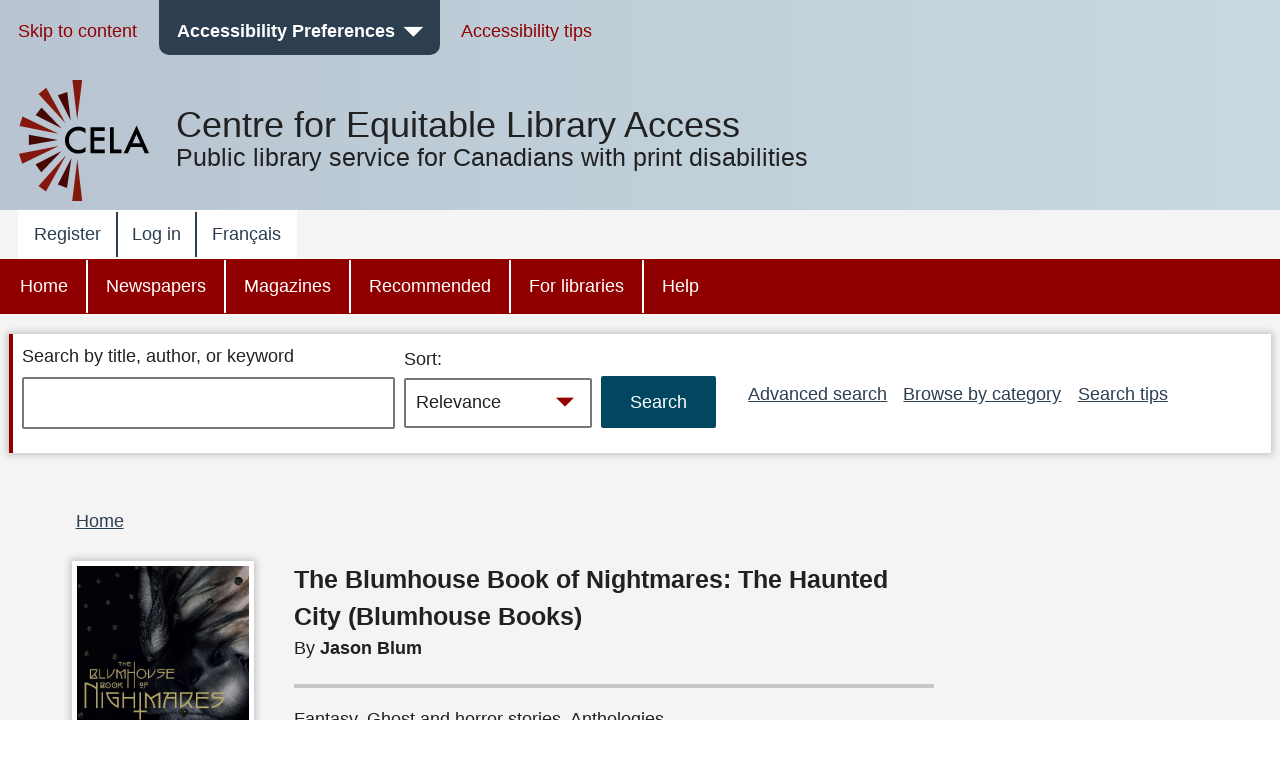

--- FILE ---
content_type: text/html; charset=UTF-8
request_url: https://celalibrary.ca/node/1523959
body_size: 13418
content:


<!DOCTYPE html>
<html lang="en" dir="ltr" prefix="content: http://purl.org/rss/1.0/modules/content/  dc: http://purl.org/dc/terms/  foaf: http://xmlns.com/foaf/0.1/  og: http://ogp.me/ns#  rdfs: http://www.w3.org/2000/01/rdf-schema#  schema: http://schema.org/  sioc: http://rdfs.org/sioc/ns#  sioct: http://rdfs.org/sioc/types#  skos: http://www.w3.org/2004/02/skos/core#  xsd: http://www.w3.org/2001/XMLSchema# " class="no-js">
  <head>
  <meta http-equiv="X-UA-Compatible" content="IE=Edge" />
    <script>
        </script>
    <script>
      (function(doc, classToAdd){
         doc.className = (doc.className).replace("no-js", classToAdd);
      })(document.documentElement, "js");
    </script>
    <meta charset="utf-8" />
<meta name="title" content="The Blumhouse Book of Nightmares: The Haunted City (Blumhouse Books) | CELA" />
<link rel="canonical" href="https://celalibrary.ca/node/1523959" />
<meta name="Generator" content="Drupal 8 (https://www.drupal.org)" />
<meta name="MobileOptimized" content="width" />
<meta name="HandheldFriendly" content="true" />
<meta name="viewport" content="width=device-width, initial-scale=1.0" />
<link rel="alternate" hreflang="en" href="https://celalibrary.ca/node/1523959" />
<link rel="revision" href="https://celalibrary.ca/node/1523959" />
<script>window.a2a_config=window.a2a_config||{};a2a_config.callbacks=[];a2a_config.overlays=[];a2a_config.templates={};</script>

    <!-- we don't want non-approved users seeing borrower profile page titles so we remove them for everyone -->
          <title>The Blumhouse Book of Nightmares: The Haunted City (Blumhouse Books) | CELA</title>
        <link rel="stylesheet" media="all" href="/core/assets/vendor/normalize-css/normalize.css?t8m25e" />
<link rel="stylesheet" media="all" href="/core/misc/normalize-fixes.css?t8m25e" />
<link rel="stylesheet" media="all" href="/core/themes/stable/css/system/components/ajax-progress.module.css?t8m25e" />
<link rel="stylesheet" media="all" href="/core/themes/stable/css/system/components/align.module.css?t8m25e" />
<link rel="stylesheet" media="all" href="/core/themes/stable/css/system/components/autocomplete-loading.module.css?t8m25e" />
<link rel="stylesheet" media="all" href="/core/themes/stable/css/system/components/fieldgroup.module.css?t8m25e" />
<link rel="stylesheet" media="all" href="/core/themes/stable/css/system/components/container-inline.module.css?t8m25e" />
<link rel="stylesheet" media="all" href="/core/themes/stable/css/system/components/clearfix.module.css?t8m25e" />
<link rel="stylesheet" media="all" href="/core/themes/stable/css/system/components/details.module.css?t8m25e" />
<link rel="stylesheet" media="all" href="/core/themes/stable/css/system/components/hidden.module.css?t8m25e" />
<link rel="stylesheet" media="all" href="/core/themes/stable/css/system/components/item-list.module.css?t8m25e" />
<link rel="stylesheet" media="all" href="/core/themes/stable/css/system/components/js.module.css?t8m25e" />
<link rel="stylesheet" media="all" href="/core/themes/stable/css/system/components/nowrap.module.css?t8m25e" />
<link rel="stylesheet" media="all" href="/core/themes/stable/css/system/components/position-container.module.css?t8m25e" />
<link rel="stylesheet" media="all" href="/core/themes/stable/css/system/components/progress.module.css?t8m25e" />
<link rel="stylesheet" media="all" href="/core/themes/stable/css/system/components/reset-appearance.module.css?t8m25e" />
<link rel="stylesheet" media="all" href="/core/themes/stable/css/system/components/resize.module.css?t8m25e" />
<link rel="stylesheet" media="all" href="/core/themes/stable/css/system/components/sticky-header.module.css?t8m25e" />
<link rel="stylesheet" media="all" href="/core/themes/stable/css/system/components/system-status-counter.css?t8m25e" />
<link rel="stylesheet" media="all" href="/core/themes/stable/css/system/components/system-status-report-counters.css?t8m25e" />
<link rel="stylesheet" media="all" href="/core/themes/stable/css/system/components/system-status-report-general-info.css?t8m25e" />
<link rel="stylesheet" media="all" href="/core/themes/stable/css/system/components/tabledrag.module.css?t8m25e" />
<link rel="stylesheet" media="all" href="/core/themes/stable/css/system/components/tablesort.module.css?t8m25e" />
<link rel="stylesheet" media="all" href="/core/themes/stable/css/system/components/tree-child.module.css?t8m25e" />
<link rel="stylesheet" media="all" href="/modules/contrib/addtoany/css/addtoany.css?t8m25e" />
<link rel="stylesheet" media="all" href="/modules/contrib/better_exposed_filters/css/better_exposed_filters.css?t8m25e" />
<link rel="stylesheet" media="all" href="/core/themes/bartik/css/layout.css?t8m25e" />
<link rel="stylesheet" media="all" href="/core/themes/bartik/css/classy/components/action-links.css?t8m25e" />
<link rel="stylesheet" media="all" href="/core/themes/bartik/css/classy/components/breadcrumb.css?t8m25e" />
<link rel="stylesheet" media="all" href="/core/themes/bartik/css/classy/components/button.css?t8m25e" />
<link rel="stylesheet" media="all" href="/core/themes/bartik/css/classy/components/collapse-processed.css?t8m25e" />
<link rel="stylesheet" media="all" href="/core/themes/bartik/css/classy/components/container-inline.css?t8m25e" />
<link rel="stylesheet" media="all" href="/core/themes/bartik/css/classy/components/details.css?t8m25e" />
<link rel="stylesheet" media="all" href="/core/themes/bartik/css/classy/components/exposed-filters.css?t8m25e" />
<link rel="stylesheet" media="all" href="/core/themes/bartik/css/classy/components/field.css?t8m25e" />
<link rel="stylesheet" media="all" href="/core/themes/bartik/css/classy/components/icons.css?t8m25e" />
<link rel="stylesheet" media="all" href="/core/themes/bartik/css/classy/components/inline-form.css?t8m25e" />
<link rel="stylesheet" media="all" href="/core/themes/bartik/css/classy/components/item-list.css?t8m25e" />
<link rel="stylesheet" media="all" href="/core/themes/bartik/css/classy/components/link.css?t8m25e" />
<link rel="stylesheet" media="all" href="/core/themes/bartik/css/classy/components/links.css?t8m25e" />
<link rel="stylesheet" media="all" href="/core/themes/bartik/css/classy/components/menu.css?t8m25e" />
<link rel="stylesheet" media="all" href="/core/themes/bartik/css/classy/components/more-link.css?t8m25e" />
<link rel="stylesheet" media="all" href="/core/themes/bartik/css/classy/components/pager.css?t8m25e" />
<link rel="stylesheet" media="all" href="/core/themes/bartik/css/classy/components/tabledrag.css?t8m25e" />
<link rel="stylesheet" media="all" href="/core/themes/bartik/css/classy/components/tableselect.css?t8m25e" />
<link rel="stylesheet" media="all" href="/core/themes/bartik/css/classy/components/tablesort.css?t8m25e" />
<link rel="stylesheet" media="all" href="/core/themes/bartik/css/classy/components/tabs.css?t8m25e" />
<link rel="stylesheet" media="all" href="/core/themes/bartik/css/classy/components/textarea.css?t8m25e" />
<link rel="stylesheet" media="all" href="/core/themes/bartik/css/classy/components/ui-dialog.css?t8m25e" />
<link rel="stylesheet" media="all" href="/core/themes/bartik/css/classy/components/messages.css?t8m25e" />
<link rel="stylesheet" media="all" href="/core/themes/bartik/css/classy/components/node.css?t8m25e" />
<link rel="stylesheet" media="all" href="/core/themes/bartik/css/components/book.css?t8m25e" />
<link rel="stylesheet" media="all" href="/core/themes/bartik/css/components/captions.css?t8m25e" />
<link rel="stylesheet" media="all" href="/core/themes/bartik/css/components/comments.css?t8m25e" />
<link rel="stylesheet" media="all" href="/core/themes/bartik/css/components/contextual.css?t8m25e" />
<link rel="stylesheet" media="all" href="/core/themes/bartik/css/components/demo-block.css?t8m25e" />
<link rel="stylesheet" media="all" href="/core/themes/bartik/css/components/dropbutton.component.css?t8m25e" />
<link rel="stylesheet" media="all" href="/core/themes/bartik/css/components/feed-icon.css?t8m25e" />
<link rel="stylesheet" media="all" href="/core/themes/bartik/css/components/forum.css?t8m25e" />
<link rel="stylesheet" media="all" href="/core/themes/bartik/css/components/help.css?t8m25e" />
<link rel="stylesheet" media="all" href="/core/themes/bartik/css/components/item-list.css?t8m25e" />
<link rel="stylesheet" media="all" href="/core/themes/bartik/css/components/list-group.css?t8m25e" />
<link rel="stylesheet" media="all" href="/core/themes/bartik/css/components/list.css?t8m25e" />
<link rel="stylesheet" media="all" href="/core/themes/bartik/css/components/menu.css?t8m25e" />
<link rel="stylesheet" media="all" href="/core/themes/bartik/css/components/messages.css?t8m25e" />
<link rel="stylesheet" media="all" href="/core/themes/bartik/css/components/node-preview.css?t8m25e" />
<link rel="stylesheet" media="all" href="/core/themes/bartik/css/components/page-title.css?t8m25e" />
<link rel="stylesheet" media="all" href="/core/themes/bartik/css/components/panel.css?t8m25e" />
<link rel="stylesheet" media="all" href="/core/themes/bartik/css/components/search-form.css?t8m25e" />
<link rel="stylesheet" media="all" href="/core/themes/bartik/css/components/shortcut.css?t8m25e" />
<link rel="stylesheet" media="all" href="/core/themes/bartik/css/components/site-branding.css?t8m25e" />
<link rel="stylesheet" media="all" href="/core/themes/bartik/css/components/table.css?t8m25e" />
<link rel="stylesheet" media="all" href="/core/themes/bartik/css/components/tablesort-indicator.css?t8m25e" />
<link rel="stylesheet" media="all" href="/core/themes/bartik/css/components/tabs.css?t8m25e" />
<link rel="stylesheet" media="all" href="/core/themes/bartik/css/components/toolbar.css?t8m25e" />
<link rel="stylesheet" media="all" href="/core/themes/bartik/css/components/featured-bottom.css?t8m25e" />
<link rel="stylesheet" media="all" href="/core/themes/bartik/css/components/password-suggestions.css?t8m25e" />
<link rel="stylesheet" media="all" href="/core/themes/bartik/css/components/vertical-tabs.component.css?t8m25e" />
<link rel="stylesheet" media="all" href="/core/themes/bartik/css/components/views.css?t8m25e" />
<link rel="stylesheet" media="all" href="/core/themes/bartik/css/components/image-button.css?t8m25e" />
<link rel="stylesheet" media="all" href="/core/themes/bartik/css/components/ui-dialog.css?t8m25e" />
<link rel="stylesheet" media="print" href="/core/themes/bartik/css/print.css?t8m25e" />
<link rel="stylesheet" media="all" href="/themes/custom/cela/css/fonts/icons.css?t8m25e" />
<link rel="stylesheet" media="all" href="/themes/custom/cela/css/base/elements.css?t8m25e" />
<link rel="stylesheet" media="all" href="/themes/custom/cela/css/base/utility.css?t8m25e" />
<link rel="stylesheet" media="all" href="/themes/custom/cela/css/layout/layout.css?t8m25e" />
<link rel="stylesheet" media="all" href="/themes/custom/cela/css/layout/mobile-header.css?t8m25e" />
<link rel="stylesheet" media="all" href="/themes/custom/cela/css/layout/sidebar.css?t8m25e" />
<link rel="stylesheet" media="all" href="/themes/custom/cela/css/components/accessibility-menu.css?t8m25e" />
<link rel="stylesheet" media="all" href="/themes/custom/cela/css/components/accordion.css?t8m25e" />
<link rel="stylesheet" media="all" href="/themes/custom/cela/css/components/audio-player.css?t8m25e" />
<link rel="stylesheet" media="all" href="/themes/custom/cela/css/components/book-detail.css?t8m25e" />
<link rel="stylesheet" media="all" href="/themes/custom/cela/css/components/borrower-profile.css?t8m25e" />
<link rel="stylesheet" media="all" href="/themes/custom/cela/css/components/button.css?t8m25e" />
<link rel="stylesheet" media="all" href="/themes/custom/cela/css/components/facets.css?t8m25e" />
<link rel="stylesheet" media="all" href="/themes/custom/cela/css/components/field.css?t8m25e" />
<link rel="stylesheet" media="all" href="/themes/custom/cela/css/components/footer.css?t8m25e" />
<link rel="stylesheet" media="all" href="/themes/custom/cela/css/components/form.css?t8m25e" />
<link rel="stylesheet" media="all" href="/themes/custom/cela/css/components/get-it.css?t8m25e" />
<link rel="stylesheet" media="all" href="/themes/custom/cela/css/components/header-menus.css?t8m25e" />
<link rel="stylesheet" media="all" href="/themes/custom/cela/css/components/messages.css?t8m25e" />
<link rel="stylesheet" media="all" href="/themes/custom/cela/css/components/modal-dialog.css?t8m25e" />
<link rel="stylesheet" media="all" href="/themes/custom/cela/css/components/navigation.css?t8m25e" />
<link rel="stylesheet" media="all" href="/themes/custom/cela/css/components/pager.css?t8m25e" />
<link rel="stylesheet" media="all" href="/themes/custom/cela/css/components/paragraphs.css?t8m25e" />
<link rel="stylesheet" media="all" href="/themes/custom/cela/css/components/search-form.css?t8m25e" />
<link rel="stylesheet" media="all" href="/themes/custom/cela/css/components/site-branding.css?t8m25e" />
<link rel="stylesheet" media="all" href="/themes/custom/cela/css/components/synopsis.css?t8m25e" />
<link rel="stylesheet" media="all" href="/themes/custom/cela/css/components/views.css?t8m25e" />
<link rel="stylesheet" media="all" href="/themes/custom/cela/css/components/webform.css?t8m25e" />
<link rel="stylesheet" media="all" href="/themes/custom/cela/css/custom_form/webform-self-registration.css?t8m25e" />

    
<!--[if lte IE 8]>
<script src="/core/assets/vendor/html5shiv/html5shiv.min.js?v=3.7.3"></script>
<![endif]-->

    <style>
      @import '/themes/custom/cela/css/contrast/Default.css';
      @import '/themes/custom/cela/css/fonts/Arial.css';
      @import '/themes/custom/cela/css/lineHeight/Small.css';
      @import '/themes/custom/cela/css/textsize/Small.css';
    </style>
    <style>
      .fullscreen {
        display: none;
        position: fixed;
        z-index:1000;
        top: 0;
        left: 0;
        bottom: 0;
        right: 0;
        overflow: auto;
        background-color:rgba(0, 0, 0, 0.5);
      }

      .dialog {
        position: fixed;
        top: 33%;
        left: 50%;
        -webkit-transform: translateX(-50%) translateY(-50%);
        -moz-transform: translateX(-50%) translateY(-50%);
        -ms-transform: translateX(-50%) translateY(-50%);
        transform: translateX(-50%) translateY(-50%);
        /*background-color: white;  */
        padding-left: 1em;
        padding-right: 1em;
        padding-top: 4ex;
        padding-bottom: 1ex;
      }

      .visually-hidden {
        position: absolute !important;
        clip: rect(1px 1px 1px 1px);
        clip: rect(1px, 1px, 1px, 1px);
        padding:0 !important;
        border:0 !important;
        height: 1px !important;
        width: 1px !important;
        overflow: hidden;
      }

      #cela-modal-content {
        padding-bottom: 1em;
      }

  </style>
  <script>
    function openCelaModalDialog(callingId,dialogHeading,dialogContent,buttons,h1Visible) {
       if(h1Visible === undefined) {
          h1Visible = false;
       }

      // Reset the dialog - need to do this to clear away any outstanding event listeners
      var old_element = document.getElementById("cela-modal-wrapper");
      var new_element = old_element.cloneNode(true);
      old_element.parentNode.replaceChild(new_element, old_element);

      var wrapper=document.getElementById('cela-modal-wrapper');
      wrapper.style.display='block';
      wrapper.setAttribute('callingId',callingId);
      var heading=document.getElementById('cela-modal-heading');
      heading.innerHTML = dialogHeading;
      if (h1Visible) {
        heading.classList.remove("visually-hidden");
      }
      document.getElementById('cela-modal-content').innerHTML=dialogContent;
      heading.focus();
      document.getElementById('main-body').setAttribute('aria-hidden','true');

      // button 1 - we always have button 1
      var button1=document.getElementById('cela-modal-button-1');
      var new_element = button1.cloneNode(true);
      button1.parentNode.replaceChild(new_element, button1);
      button1=new_element;
      button1.innerHTML=buttons[0][0]+'<span class="visually-hidden">'+buttons[0][1]+'</span>';
      if (buttons[0].length>2) {
        button1.addEventListener("click", buttons[0][2],true);
      }

      if(buttons.length>1) {
        // Add button 2
        var button2=document.getElementById('cela-modal-button-2');
        var new_element = button2.cloneNode(true);
        button2.parentNode.replaceChild(new_element, button2);
        button2=new_element;
        button2.hidden=false;
        button2.innerHTML=buttons[1][0]+'<span class="visually-hidden">'+buttons[1][1]+'</span>';
        if (buttons[1].length>2) {
          button2.addEventListener("click", buttons[1][2]);
        }
      }

      if(buttons.length>2) {
        // Add button 3
        var button3=document.getElementById('cela-modal-button-3');
        var new_element = button3.cloneNode(true);
        button3.parentNode.replaceChild(new_element, button3);
        button3=new_element;
        if(buttons[2][0] == 'none'){
          button3.hidden=true;
        }
        else{
          button3.hidden=false;
          button3.innerHTML=buttons[2][0]+'<span class="visually-hidden">'+buttons[2][1]+'</span>';
          if (buttons[2].length>2) {
            button3.addEventListener("click", buttons[2][2]);
          }
        }
      }

      event.preventDefault();

    }

    function celaModalButtonPressed(buttonId) {
      //document.getElementById('cela-modal-start-main').focus();document.
      var wrapper=document.getElementById('cela-modal-wrapper');
      var immedconfirm = document.getElementById('immediate-confirm');
      var callingId = wrapper.getAttribute('callingId');
      
      if (document.getElementById(callingId) != null) {
        document.getElementById(callingId).focus();
      } else {
        document.getElementById(
            "id_" + document.querySelector('#cela-modal-content input').value.replace(/\s+/g,"_")
          ).focus(); 
      }

      if(wrapper.contains(immedconfirm)){
        var borids = document.getElementsByClassName('borrower-id-field');
        for(var i = 0; i < borids.length; i++){
          borids[i].value = "";
        }
      }
      wrapper.style.display='none';

      document.getElementById('main-body').setAttribute('aria-hidden','false');

    }

    function demoOkButtonHandler() {
      alert('OK button pressed');
    }
    function demoCancelButtonHandler() {
      alert('Cancel button pressed');
    }
    function demoResetButtonHandler() {
      alert('Reset button pressed');
    }

    // Callback for printbraille successfull checkout to update the copies
    function printbrailleHandler(pubID) {
      var ctr = 0;
      jQuery.ajax({
        url: "/printbraille/getItem",
        type: 'POST',
        data: {'data':pubID},
        success: function (data) {
          jQuery.each(JSON.parse(data)['items'], function () {
            if(this.itemStatus == 'AVAILABLE_FOR_LOAN'){
              ctr++;
            }
          });
          var wrapper=document.getElementById('cela-modal-wrapper');
          var available = document.getElementById(wrapper.getAttribute('callingId')).parentElement.previousElementSibling;
          var pbcopies = available.getElementsByClassName('items-available');
          pbcopies[0].innerHTML = ctr;
        }
      });
    }
  </script>
  </head>
  <body class="layout-no-sidebars path-node page-node-type-bookshare-title-metatdata contrast-default font-arial lineheight-small textsize-small">
  <div id="cela-modal-wrapper" class="fullscreen">
    <div id="cela-modal" class="dialog box" aria-modal="true">
      <h1 id="cela-modal-heading" class="visually-hidden" tabindex="0"></h1>
      <div id="cela-modal-content"></div>
      <button id="cela-modal-button-1" onclick="celaModalButtonPressed('cela-modal-button-1');"></button>
      <button id="cela-modal-button-2" hidden onclick="celaModalButtonPressed('cela-modal-button-1');"></button>
      <button id="cela-modal-button-3" hidden onclick="celaModalButtonPressed('cela-modal-button-1');"></button>
    </div>
  </div>
  <!--
  <div id="main-body1" aria-hidden="false" style="position:absolute;z-index:0;background-color:white;">
    <p>some main content including <a href="#">a link</a></p>
    <p><button id="cela-modal-start-main" onclick="openCelaModalDialog(this.id,'Get-it confirmation dialog', 'You must <a href=&quote;#&quote;>log in</a> to get books, magazines or newspapers.', [ [ 'OK', 'and return to search results', demoOkButtonHandler ], [ 'Cancel', 'and return to search results', demoCancelButtonHandler ], [ 'Reset', 'and return to search results', demoResetButtonHandler ] ]);">Get-it</button>
  </div>
-->
  <div id="main-body" aria-hidden="false" >
    
      <div class="dialog-off-canvas-main-canvas" data-off-canvas-main-canvas>
    <div id="page-wrapper">
  <div id="page" class="layout-container">
    <header id="header" class="header" aria-label="Site header">
                
            <div class="mobile-header">
        

            <div class="clearfix text-formatted field field--name-body field--type-text-with-summary field--label-hidden field__item"><div class="logo logo-mobile">
<a href="/">
<svg xmlns="http://www.w3.org/2000/svg" role="img" aria-describedby="desc" style="enable-background: new 0 0 67 22.399058" viewBox="0 0 67 22.399058" width="67" version="1.1" height="22.399057">
  <desc>Public library services for Canadians with print disabilities</desc>
  <path class="logo-color-text" d="m 16.36551,2.42525 0,3.706887 c -1.814009,-1.518246 -3.687169,-2.26751 -5.619482,-2.26751 -2.1294881,0 -3.9237788,0.768981 -5.3828724,2.287227 -1.4590945,1.518246 -2.2083588,3.391404 -2.2083588,5.580044 0,2.16893 0.7295468,4.00265 2.2083588,5.50118 1.4590936,1.49853 3.2731018,2.24779 5.4025894,2.24779 1.104179,0 2.030901,-0.17745 2.799882,-0.53237 0.433785,-0.17746 0.86757,-0.41407 1.340789,-0.72955 0.453502,-0.29576 0.946439,-0.67039 1.459094,-1.10417 l 0,3.76603 c -1.794291,1.0056 -3.667452,1.51825 -5.6392,1.51825 -2.9576218,0 -5.5011767,-1.02531 -7.5912306,-3.09564 C 1.0450265,17.213358 0,14.709238 0,11.751618 0,9.109478 0.86756913,6.763096 2.6224249,4.692761 4.7716312,2.149206 7.5517959,0.887287 10.96292,0.887287 c 1.853443,0.03943 3.647734,0.532372 5.40259,1.537963 z m 15.379635,1.833726 -8.320776,0 0,4.988522 8.064447,0 0,2.93791 -8.064447,0 0,6.92083 8.320776,0 0,2.93791 -11.436138,0 0,-20.723076 11.436138,0 0,2.937904 z m 7.236316,-2.937904 0,17.804886 6.092701,0 0,2.9379 -9.227783,0 0,-20.742786 3.135082,0 z m 22.418775,15.695116 -8.872867,0 -2.306945,5.02796 -3.371689,0 L 57.101825,0 67,22.044148 l -3.430842,0 -2.168922,-5.02796 z m -1.281637,-2.93791 -3.075927,-7.058855 -3.213949,7.058855 6.289876,0 z"></path>
</svg>
</a>
</div></div>
      

<nav id="mobile-accessibility-menu" aria-label="Accessibility Menu" class="accessibility-menu">
    <button id="mobile-accessibility-button" class="accessibility-button" aria-haspopup="true" aria-expanded="false"><i class="icon icon-accessibility"></i><span class="visually-hidden">Accessibility Preferences</span></button>
    <ul id="mobile-accessibility-dropdown" class="accessibility-dropdown" style="display: none" role="presentation" tabindex="-1">
		<li class="mobile-accessibility-tips"><i class="icon-info"></i> <a href="/mobile-accessibility-tips">Mobile accessibility tips</a></li>
        <li role="presentation">
          <ul class="accessibility-dropdown-wrapper">
          <li class="submenu box contrast-change-parent"><span class="menu-heading">Change contrast</span>
            <ul class="contrast-change">
                <li class="yellow-black"><a href="?contrast=YellowOnBlack"><span aria-hidden="true">A</span><span role="text"><span class="visually-hidden">Yellow on black</span><span class="selected visually-hidden"> selected</span></span></a></li>
                <li class="black-yellow"><a href="?contrast=BlackOnYellow"><span aria-hidden="true">A</span><span role="text"><span class="visually-hidden">Black on yellow</span><span class="selected visually-hidden"> selected</span></span></a></li>
                <li class="white-black"><a href="?contrast=WhiteOnBlack"><span aria-hidden="true">A</span><span role="text"><span class="visually-hidden">White on black</span><span class="selected visually-hidden"> selected</span></span></a></li>
                <li class="black-white"><a href="?contrast=BlackOnWhite"><span aria-hidden="true">A</span><span role="text"><span class="visually-hidden">Black on white</span><span class="selected visually-hidden"> selected</span></span></a></li>
                <li class="default-colours"><a href="?contrast=Default"><span aria-hidden="true">A</span><span role="text"><span class="visually-hidden">Default colours</span><span class="selected visually-hidden"> selected</span></span></a></li>
            </ul>
          </li>
          <li class="submenu box"><span class="menu-heading">Change text size</span>
            <ul>
              <li><a href="?text=Small" class="text-size-small"><span role="text"><span class="visually-hidden">Text size </span>Small<span class="selected visually-hidden"> selected</span></span></a></li>
              <li><a href="?text=Medium" class="text-size-medium"><span role="text"><span class="visually-hidden">Text size </span>Medium<span class="selected visually-hidden"> selected</span></span></a></li>
              <li><a href="?text=Large"class="text-size-large"><span role="text"><span class="visually-hidden">Text size </span>Large<span class="selected visually-hidden"> selected</span></span></a></li>
              <li><a href="?text=Max" class="text-size-max"><span role="text"><span class="visually-hidden">Text size </span>Maximum<span class="selected visually-hidden"> selected</span></span></a></li>
            </ul>
          </li>
          <li class="submenu box"><span class="menu-heading">Change font</span>
          <ul>
            <li><a href="?font=Arial" class="font-arial"><span role="text">Arial<span class="selected visually-hidden"> selected</span></span></a></li>
            <li><a href="?font=Verdana" class="font-verdana"><span role="text">Verdana<span class="selected visually-hidden"> selected</span></span></a></li>
            <li><a href="?font=ComicSansMS" class="font-comic"><span role="text">Comic Sans MS<span class="selected visually-hidden"> selected</span></span></a></li>
          </ul>
          </li>
          <li class="submenu box"><span class="menu-heading">Change text spacing</span>
            <ul role="menu" class="line-height">
              <li><a href="?height=Small" class="line-height-narrow"><span role="text">Narrow<span class="selected visually-hidden"> selected</span></a></span></li>
              <li><a href="?height=Medium" class="line-height-medium"><span role="text">Medium<span class="selected visually-hidden"> selected</span></a></span></li>
              <li><a href="?height=Large" class="line-height-wide"><span role="text">Wide<span class="selected visually-hidden"> selected</span></a></span></li>
            </ul>
          </li>
        </ul>
    </li>
  </ul>
</nav>

<button id="skip-to-search"><i class="icon-search"></i><span class="visually-hidden">Skip to search</span></button>


  <div id="menu_account"  class="content">
    <button id="button_account" type="button" class="menu-toggle menu--account" aria-expanded="false"><span class="visually-hidden">account menu</span>&nbsp;</button>
    
              <ul class="clearfix menu top-level-menu" tabindex="-1">
                    <li class="menu-item">
        <a href="/register" title="Register with C E L A to get books and magazines" data-drupal-link-system-path="node/20349236">Register</a>
              </li>
                <li class="menu-item">
        <a href="/user/login" data-drupal-link-system-path="user/login">Log in</a>
              </li>
                <li class="menu-item">
        <a href="?lang=fr" data-drupal-link-query="{&quot;lang&quot;:&quot;fr&quot;}"><span lang="fr">Français</span></a>
              </li>
        </ul>
  


  </div>
<div>

</div>



  <div id="menu_main"  class="content">
    <button id="button_main" type="button" class="menu-toggle menu--main" aria-expanded="false"><span class="visually-hidden">main menu</span>&nbsp;</button>
    
              <ul class="clearfix menu top-level-menu" tabindex="-1">
                    <li class="menu-item">
        <a href="/" data-drupal-link-system-path="&lt;front&gt;">Home</a>
              </li>
                <li class="menu-item">
        <a href="/newspapers" data-drupal-link-system-path="taxonomy/term/15052">Newspapers</a>
              </li>
                <li class="menu-item">
        <a href="/magazines" data-drupal-link-system-path="taxonomy/term/15044">Magazines</a>
              </li>
                <li class="menu-item">
        <a href="/recommended" data-drupal-link-system-path="taxonomy/term/15089">Recommended</a>
              </li>
                <li class="menu-item">
        <a href="/public-libraries" data-drupal-link-system-path="taxonomy/term/15097">For libraries</a>
              </li>
                <li class="menu-item">
        <a href="/help" data-drupal-link-system-path="taxonomy/term/15111">Help</a>
              </li>
        </ul>
  


  </div>
<div>

</div>
      </div>
                    <div class="desktop-header">
          <nav aria-label="Accessibility Toolbar" role="navigation" id="AccessibilityToolbar">
<div class="section layout-container clearfix">
  <ul class="menu accessibility-toolbar-menu">
    <li><a href="#main-content">Skip to content</a></li>
    <li id="celaDropdownAccessibilityMenu">
        <button id="AccessibilityButton" class="accessibility-button" aria-haspopup="true" aria-expanded="false">Accessibility Preferences</button>
        <ul id="AccessibilityDropdownList" class="accessibility-dropdown" role="presentation" tabindex="-1>
            <li role="presentation">
              <ul class="accessibility-dropdown-wrapper" role="presentation">
              <li class="submenu box contrast-change-parent"><span class="menu-heading">Change contrast</span>
                <ul class="contrast-change">
                <li class="yellow-black"><a href="?contrast=YellowOnBlack"><span aria-hidden="true">A</span><span role="text"><span class="visually-hidden">Yellow on black</span><span class="selected visually-hidden"> selected</span></span></a></li>
                <li class="black-yellow"><a href="?contrast=BlackOnYellow"><span aria-hidden="true">A</span><span role="text"><span class="visually-hidden">Black on yellow</span><span class="selected visually-hidden"> selected</span></span></a></li>
                <li class="white-black"><a href="?contrast=WhiteOnBlack"><span aria-hidden="true">A</span><span role="text"><span class="visually-hidden">White on black</span><span class="selected visually-hidden"> selected</span></span></a></li>
                <li class="black-white"><a href="?contrast=BlackOnWhite"><span aria-hidden="true">A</span><span role="text"><span class="visually-hidden">Black on white</span><span class="selected visually-hidden"> selected</span></span></a></li>
                <li class="default-colours"><a href="?contrast=Default"><span aria-hidden="true">A</span><span role="text"><span class="visually-hidden">Default colours</span><span class="selected visually-hidden"> selected</span></span></a></li>
              </ul>
              </li>
              <li class="submenu box"><span class="menu-heading">Change text size</span>
                <ul>
                  <li><a href="?text=Small" class="text-size-small"><span role="text"><span class="visually-hidden">Text size </span>Small<span class="selected visually-hidden"> selected</span></span></a></li>
                  <li><a href="?text=Medium" class="text-size-medium"><span role="text"><span class="visually-hidden">Text size </span>Medium<span class="selected visually-hidden"> selected</span></span></a></li>
                  <li><a href="?text=Large"class="text-size-large"><span role="text"><span class="visually-hidden">Text size </span>Large<span class="selected visually-hidden"> selected</span></span></a></li>
                  <li><a href="?text=Max" class="text-size-max"><span role="text"><span class="visually-hidden">Text size </span>Maximum<span class="selected visually-hidden"> selected</span></span></a></li>
                </ul>
              </li>
              <li class="submenu box"><span class="menu-heading">Change font</span>
              <ul>
                <li><a href="?font=Arial" class="font-arial"><span role="text">Arial<span class="selected visually-hidden"> selected</span></span></a></li>
                <li><a href="?font=Verdana" class="font-verdana"><span role="text">Verdana<span class="selected visually-hidden"> selected</span></span></a></li>
                <li><a href="?font=ComicSansMS" class="font-comic"><span role="text">Comic Sans MS<span class="selected visually-hidden"> selected</span></span></a></li>
              </ul>
              </li>
              <li class="submenu box"><span class="menu-heading">Change text spacing</span>
                <ul role="menu" class="line-height">
                  <li><a href="?height=Small" class="line-height-narrow"><span role="text">Narrow<span class="selected visually-hidden"> selected</span></a></span></li>
                  <li><a href="?height=Medium" class="line-height-medium"><span role="text">Medium<span class="selected visually-hidden"> selected</span></a></span></li>
                  <li><a href="?height=Large" class="line-height-wide"><span role="text">Wide<span class="selected visually-hidden"> selected</span></a></span></li>
                </ul>
              </li>
            </ul>
          </li>
      </ul>
    </li>
    <li><a href="/help/accessibility-tips">Accessibility tips</a></li>
  </ul>
  </div>
</nav>                          <div class="clearfix region region-header">
    <div id="block-sitelogonameslogansitewide" class="block block-block-content block-block-content69725a01-8ebe-4730-a81f-cd73bc8c1db7">
  
    
      <div class="content">
      
            <div class="clearfix text-formatted field field--name-body field--type-text-with-summary field--label-hidden field__item"><div class="site-branding">
<div class="logo logo-desktop">
<a href="/">
    <svg focusable="false" aria-labelledby="cela-logo"  aria-describedby="cela-logo-desc" role="img" style="enable-background:new 0 0 525.5 489.4" version="1.1" viewbox="0 0 525.5 489.4" width="130"><title id="cela-logo">CELA</title><desc id="cela-logo-desc">Public library services for Canadians with print disabilities</desc> <path class="logo-color-first" d="M235 159.4s21-159 20-159-39-1-39 0 19 159 19 159z"></path> <path class="logo-color-second" d="M209 163.4l-14-115-38 13z"></path> <path class="logo-color-first" d="M188 175.4c0-2-78-144-78-144l-31 25 109 119z"></path> <path class="logo-color-second" d="M172 195.4l-81-84-24 31z"></path> <path class="logo-color-first" d="M160 217.4l-146-70-12 39z"></path> <path class="logo-color-second" d="M157 242.4l-117-21v42z"></path> <path class="logo-color-first" d="M161 267.4l-161 31 13 40z"></path> <path class="logo-color-second" d="M172 287.4l-105 54 23 32z"></path> <path class="logo-color-first" d="M190 304.4l-111 124 30 23z"></path> <path class="logo-color-second" d="M212 315.4l-55 107 37 14z"></path> <path class="logo-color-first" d="M236 319.4l-21 170h41s-21-171-20-170z"></path> <path class="logo-color-text" d="M268.7 196.5v18.8c-9.2-7.7-18.7-11.5-28.5-11.5-10.8 0-19.9 3.9-27.3 11.6-7.4 7.7-11.2 17.2-11.2 28.3 0 11 3.7 20.3 11.2 27.9 7.4 7.6 16.6 11.4 27.4 11.4 5.6 0 10.3-.9 14.2-2.7 2.2-.9 4.4-2.1 6.8-3.7 2.3-1.5 4.8-3.4 7.4-5.6v19.1c-9.1 5.1-18.6 7.7-28.6 7.7-15 0-27.9-5.2-38.5-15.7-10.6-10.6-15.9-23.3-15.9-38.3 0-13.4 4.4-25.3 13.3-35.8 10.9-12.9 25-19.3 42.3-19.3 9.4.2 18.5 2.7 27.4 7.8zM346.7 205.8h-42.2v25.3h40.9V246h-40.9v35.1h42.2V296h-58V190.9h58v14.9zM383.4 190.9v90.3h30.9v14.9h-46.8V190.9h15.9zM497.1 270.5h-45L440.4 296h-17.1l52-111.8L525.5 296h-17.4l-11-25.5zm-6.5-14.9L475 219.8l-16.3 35.8h31.9z"></path> 
    </svg>
</a>
  </div>
  <div class="title-slogan">
      <p><span class="site-title">Centre for Equitable Library Access</span><br />
      <span class="site-slogan">Public library service for Canadians with print disabilities</a>
      </p>
  </div>
</div></div>
      
    </div>
  </div>

  </div>

                                  <div class="region region-secondary-menu">
    
  <div id="menu_account"  class="content">
    <button id="button_account" type="button" class="menu-toggle menu--account" aria-expanded="false"><span class="visually-hidden">account menu</span>&nbsp;</button>
    
              <ul class="clearfix menu top-level-menu" tabindex="-1">
                    <li class="menu-item">
        <a href="/register" title="Register with C E L A to get books and magazines" data-drupal-link-system-path="node/20349236">Register</a>
              </li>
                <li class="menu-item">
        <a href="/user/login" data-drupal-link-system-path="user/login">Log in</a>
              </li>
                <li class="menu-item">
        <a href="?lang=fr" data-drupal-link-query="{&quot;lang&quot;:&quot;fr&quot;}"><span lang="fr">Français</span></a>
              </li>
        </ul>
  


  </div>
<div>

</div>

  </div>

                                  <div class="region region-primary-menu">
    
  <div id="menu_main"  class="content">
    <button id="button_main" type="button" class="menu-toggle menu--main" aria-expanded="false"><span class="visually-hidden">main menu</span>&nbsp;</button>
    
              <ul class="clearfix menu top-level-menu" tabindex="-1">
                    <li class="menu-item">
        <a href="/" data-drupal-link-system-path="&lt;front&gt;">Home</a>
              </li>
                <li class="menu-item">
        <a href="/newspapers" data-drupal-link-system-path="taxonomy/term/15052">Newspapers</a>
              </li>
                <li class="menu-item">
        <a href="/magazines" data-drupal-link-system-path="taxonomy/term/15044">Magazines</a>
              </li>
                <li class="menu-item">
        <a href="/recommended" data-drupal-link-system-path="taxonomy/term/15089">Recommended</a>
              </li>
                <li class="menu-item">
        <a href="/public-libraries" data-drupal-link-system-path="taxonomy/term/15097">For libraries</a>
              </li>
                <li class="menu-item">
        <a href="/help" data-drupal-link-system-path="taxonomy/term/15111">Help</a>
              </li>
        </ul>
  


  </div>
<div>

</div>

  </div>

                  </div>
          </header>
    <div id="main-wrapper" class="layout-main-wrapper layout-container clearfix">
      <div id="main" class="layout-main clearfix">
        <main id="content" class="column main-content clearfix" role="main">
          <a id="main-content" tabindex="-1" class="visually-hidden"></a>
                      <a name="search" tabindex="-1" class="visually-hidden"></a>
            <section role="search" id="search-region" class="clearfix">
                <div class="region region-search">
    <div class="views-exposed-form bef-exposed-form block block-views block-views-exposed-filter-blockbib-2-page-1" data-drupal-selector="views-exposed-form-bib-2-page-1" id="block-exposedformbib-2page-1">
  
    
      <div class="content">
      <form action="/bibliographic-search" method="get" id="views-exposed-form-bib-2-page-1" accept-charset="UTF-8">
  <div class="form--inline clearfix">
  <div class="js-form-item form-item js-form-type-textfield form-type-textfield js-form-item-search-term form-item-search-term">
      <label for="edit-search-term">Search by title, author, or keyword</label>
        <input data-drupal-selector="edit-search-term" type="text" id="edit-search-term" name="search_term" value="" size="30" maxlength="128" class="form-text" />

        </div>
<div class="js-form-item form-item js-form-type-textfield form-type-textfield js-form-item-field-date-added-facet-field form-item-field-date-added-facet-field">
      <label for="edit-field-date-added-facet-field">Date Added Facet Field</label>
        <input data-drupal-selector="edit-field-date-added-facet-field" type="text" id="edit-field-date-added-facet-field" name="field_date_added_facet_field" value="" size="30" maxlength="128" class="form-text" />

        </div>
<div class="js-form-item form-item js-form-type-textfield form-type-textfield js-form-item-copyright-min form-item-copyright-min">
      <label for="edit-copyright-min">copyright date date field</label>
        <input data-drupal-selector="edit-copyright-min" type="text" id="edit-copyright-min" name="copyright[min]" value="" size="30" maxlength="128" class="form-text" />

        </div>
<div class="js-form-item form-item js-form-type-textfield form-type-textfield js-form-item-copyright-max form-item-copyright-max">
      <label for="edit-copyright-max">And</label>
        <input data-drupal-selector="edit-copyright-max" type="text" id="edit-copyright-max" name="copyright[max]" value="" size="30" maxlength="128" class="form-text" />

        </div>
<div class="js-form-item form-item js-form-type-select form-type-select js-form-item-sort-bef-combine form-item-sort-bef-combine">
      <label for="edit-sort-bef-combine">Sort:</label>
        <div class="select-wrapper"><select data-drupal-selector="edit-sort-bef-combine" id="edit-sort-bef-combine" name="sort_bef_combine" class="form-select"><option value="search_api_relevance DESC" selected="selected">Relevance</option><option value="field_date_added_facet_field DESC">Date added</option><option value="field_copyright_date_date_field DESC">Date published</option><option value="field_author_last_name ASC">Author (A to Z)</option><option value="field_author_last_name DESC">Author (Z to A)</option><option value="field_title ASC">Title (A to Z)</option><option value="field_title DESC">Title (Z to A)</option></select></div>
        </div>
<div data-drupal-selector="edit-actions" class="form-actions js-form-wrapper form-wrapper" id="edit-actions"><input data-drupal-selector="edit-submit-bib-2" type="submit" id="edit-submit-bib-2" value="Search" class="button js-form-submit form-submit" />
</div>

</div>

</form>

    </div>
  </div>
<div id="block-searchformlinks" class="block block-block-content block-block-content5fb04b9c-4a9e-4085-a47b-547fe2aed3d2">
  
    
      <div class="content">
      
            <div class="clearfix text-formatted field field--name-body field--type-text-with-summary field--label-hidden field__item"><ul class="search-links">
<li><a class="search-link adv-search" href="/advanced-bibliographic-search">Advanced search</a></li>
<li><a class="search-link" href="/browse-by-category">Browse by category</a></li>
<li><a class="search-link" href="/search-tips">Search tips</a></li>
</ul></div>
      
    </div>
  </div>

  </div>

            </section>
                                <div class="highlighted">
              <aside class="layout-container section clearfix">
                  <div class="region region-highlighted">
    <div data-drupal-messages-fallback class="hidden"></div>

  </div>

              </aside>
            </div>
                    <div class="content-sidebars clearfix">
            <section class="section main-section">
              <div class="region region-breadcrumb">
    <div id="block-cela-breadcrumbs" class="block block-system block-system-breadcrumb-block">
  
    
      <div class="content">
        <nav class="breadcrumb" role="navigation" aria-labelledby="system-breadcrumb">
    <span id="system-breadcrumb" class="visually-hidden">Breadcrumb</span>
    <ol>
              <li>
                      <a href="/">Home</a>
                  </li>
          </ol>
  </nav>

    </div>
  </div>

  </div>

                              <div class="content-top">
                  <div class="layout-container section clearfix">
                                
                  </div>
                </div>
                              <div class="region region-content">
    <div id="block-cela-content" class="block block-system block-system-main-block">
  
    
      <div class="content">
      

<script type="text/javascript">

function loadGetItXMLDocOld(myDoc, bookID, event) {

  //alert('.');
  //return;

  var xmlhttp = new XMLHttpRequest();
  var ID = arguments[1];
  var form = myDoc.parentElement;
  var select = form.querySelector('select');
  var opt = select.options[select.selectedIndex];
  var formatValue = opt.value;
  var formatText = opt.text;


  // patch to fix e acute problem
  
  if (formatValue === "") {
          openCelaModalDialog(myDoc.id,'Error', 'Please choose a format', [ [ 'OK', 'and return to search results' ] ]);
      }
  else {
    xmlhttp.onreadystatechange = function() {

      if (xmlhttp.readyState == XMLHttpRequest.DONE) {   // XMLHttpRequest.DONE == 4
        if (formatValue === "") return;
        else if (xmlhttp.status == 200) {
          var response = JSON.parse(xmlhttp.responseText);
                      openCelaModalDialog(myDoc.id,'Get it confirmation dialog', response.message, [ [ 'OK', 'and return to search results' ] ]);
                  }
        else if (xmlhttp.status == 400) {
                      openCelaModalDialog(myDoc.id,'Error 400', 'No service', [ [ 'OK', 'and return to search results' ] ]);
                  }
        else {
                      openCelaModalDialog(myDoc.id,'Error', 'No service', [ [ 'OK', 'and return to search results' ] ]);
                  }
      }
    }

    xmlhttp.open("GET", "https://" + location.hostname + "/get-it/get-a-title?itemId="+ID+"&itemFormat="+formatText+"&rnd="+ new Date().getTime());
    xmlhttp.send();
  }


  event.stopImmediatePropagation();
  event.preventDefault();

  return;

  if (formatText === "Choose a format" || formatText == 'Choisissez un format') {
      alert('Please choose a format');
      select.focus();
      event.stopImmediatePropagation();
      event.preventDefault();
    }
    else {
      xmlhttp.onreadystatechange = function() {

          if (xmlhttp.readyState == XMLHttpRequest.DONE) {   // XMLHttpRequest.DONE == 4

            /* if (formatText === "") return;
             else
              */ if (xmlhttp.status == 200) {

                //alert('Successful connection, responseType= ' + xmlhttp.responseType);
                 var response = JSON.parse(xmlhttp.responseText);

                 //alert('response: ' + xmlhttp.responseText);
                 //alert('file: ' + response.message);
                 message.innerHTML = response.message;
                 //formatMsg.innerHTML = formatText;
             }
             else if (xmlhttp.status == 400) {
                alert('There was an error 400');
                 message.innerHTML = 'No service';
            }
             else {
               //var response = JSON.parse(xmlhttp.responseText);
                message.innerHTML = 'No service';
                // formatMsg.innerHTML = formatText;
                 //alert('something else other than 200 was returned: ' + xmlhttp.status);
            }
          }
      };

    //var loc = "https://" + location.hostname + "/get-it/get-a-title?itemId="+ID+"&itemFormat="+formatText+"&rnd="+ new Date().getTime();
    //alert('.');
    //xmlhttp.open("GET", "https://celalibrary.ca/get-it/get-a-title?itemId="+ID+"&itemFormat="+formatText+"&rnd="+ new Date().getTime());
    xmlhttp.open("GET", "https://" + location.hostname + "/get-it/get-a-title?itemId="+ID+"&itemFormat="+formatText+"&rnd="+ new Date().getTime());
    xmlhttp.send();


    }
}

function loadGetItXMLDoc(myDoc, bookID, event) {

  var xmlhttp = new XMLHttpRequest();
  var ID = arguments[1];
  var form = myDoc.parentElement;
  var select = form.querySelector('select');
  var opt = select.options[select.selectedIndex];
  var formatValue = opt.value;
  var formatText = opt.text;
  var btnid = myDoc.getAttribute("id");

  //document.getElementById(btnid).disabled = true;

  // patch to fix e acute problem
  


  if (formatValue === "") {
        openCelaModalDialog(myDoc.id,'Error', 'Please choose a format', [ [ 'OK', ' and return to search results' ] ]);
      }
  else {
    xmlhttp.onreadystatechange = function() {

      if (xmlhttp.readyState == XMLHttpRequest.DONE) {   // XMLHttpRequest.DONE == 4
        if (formatValue === "") return;
        else if (xmlhttp.status == 200) {
          var response = JSON.parse(xmlhttp.responseText);
                    openCelaModalDialog(myDoc.id,'Get it confirmation dialog', response.message, [ [ 'OK', ' and return to search results' ] ]);
                  }
        else if (xmlhttp.status == 400) {
                    openCelaModalDialog(myDoc.id,'Error 400', 'No service', [ [ 'OK', ' and return to search results' ] ]);
                  }
        else {
                    openCelaModalDialog(myDoc.id,'Error', 'No service', [ [ 'OK', ' and return to search results' ] ]);
                  }
      }
    }
    // Arguments for the Borrower ID, No. of copies will have to be passed here and parsed in get_a_title() in Module.
    xmlhttp.open("GET", "https://" + location.hostname + "/get-it/get-a-title?itemId="+ID+"&itemFormat="+formatText+"&rnd="+ new Date().getTime());
    xmlhttp.send();
  }

  event.stopImmediatePropagation();
  event.preventDefault();

}

</script>
<article data-history-node-id="1523959" role="article" about="/node/1523959" class="node node--type-bookshare-title-metatdata node--view-mode-full clearfix">
  <div class="node__content clearfix book-details--wrapper">
    <header class="book-details--cover-title">
      <div class="book-details--cover">
        <img src="https://www.bookshare.org/cover/4Y/4YljoZe9SH-tz5l8mbRWZZfHgRg4JdiBSQO-4mNOkmc-MEDIUM.jpg" alt="" loading="lazy" />
      </div> <!-- /book-details--cover -->
      <div class="book-details--title">
        <h1><span class="field field--name-title field--type-string field--label-hidden">The Blumhouse Book of Nightmares: The Haunted City (Blumhouse Books)</span>
</h1>
                  <p class="book-details--author">By <strong>                Jason Blum        </strong></p>
              </div> <!-- /book-details--title -->
    </header> <!-- /book-details--cover-title -->
    <div class="book-details--body">

                  <p class="title-fiction-nonfiction">
                          
Fantasy, Ghost and horror stories, 

Anthologies
                          </p>
                          <p class="title-transcription-content">Synthetic audio, Automated braille</p>
        
                  <h2>Summary</h2>

          <div class="book-details--summary text-show-more">
            
            
              
              
              <p>
                Original and terrifying fiction presented by Jason Blum, the award-winning producer behind the groundbreaking Paranormal Activity, The Purge, Insidious, and Sinister franchises. Jason Blum invited sixteen cutting-edge collaborators, filmmakers, and writers to envision a city of their choosing, and let<span class="summary-ellipsis">&hellip;</span>
                <button aria-expanded="false" class="show-more">(Show full summary)</button>
                <span class="summary-remainder" hidden>their demons run wild. The Blumhouse Book of Nightmares: The Haunted City brings together all-new, boundary-breaking stories from such artists as Ethan Hawke (Boyhood), Eli Roth (Hostel), Scott Derrickson (Sinister), C. Robert Cargill (Sinister), James DeMonaco (The Purge), and many others. "Geist" by Les Bohem..."Procedure" by James DeMonaco..."Hellhole" by Christopher Denham..."A Clean White Room" by Scott Derrickson and C. Robert Cargill..."Novel Fifteen" by Steve Faber..."Eyes" by George Gallo..."1987" by Ethan Hawke..."Donations" by William Joselyn..."The Old Jail" by Sarah Langan..."The Darkish Man" by Nissar Modi..."Meat Maker" by Mark Neveldine..."Dreamland" by Michael Olson..."Valdivia" by Eli Roth..."Golden Hour" by Jeremy Slater..."The Leap" by Dana Stevens..."The Words" by Scott Stewart..."Gentholme" by Simon Kurt UnsworthFrom the Hardcover edition.</span>
              </p>
            
          </div> <!-- /book-details--summary -->
        
        <div class="audio-sample--get-book">

            <!-- audio player will go here when ready -->

         </div> <!-- /audio-sample--get-book -->

         <div class="get-book--add-list">

                          <form class="get-book">
                
<div class="select-wrapper">
  <select class="get-book--formats">
    <option value="">Choose a format</option>        <option value="&lt;a_href=&quot;/taxonomy/term/13789&quot;_hreflang=&quot;en&quot;&gt;braille_(contracted)&lt;/a&gt;"><a href="/taxonomy/term/13789" hreflang="en">Braille (Contracted)</a></option>
              <option value="&lt;a_href=&quot;/taxonomy/term/13790&quot;_hreflang=&quot;en&quot;&gt;electronic_braille_(contracted)&lt;/a&gt;"><a href="/taxonomy/term/13790" hreflang="en">Electronic braille (Contracted)</a></option>
              <option value="&lt;a_href=&quot;/taxonomy/term/13799&quot;_hreflang=&quot;en&quot;&gt;daisy_audio_(direct_to_player)&lt;/a&gt;"><a href="/taxonomy/term/13799" hreflang="en">DAISY Audio (Direct to Player)</a></option>
              <option value="&lt;a_href=&quot;/taxonomy/term/13800&quot;_hreflang=&quot;en&quot;&gt;daisy_audio_(zip)&lt;/a&gt;"><a href="/taxonomy/term/13800" hreflang="en">DAISY Audio (Zip)</a></option>
              <option value="&lt;a_href=&quot;/taxonomy/term/13801&quot;_hreflang=&quot;en&quot;&gt;daisy_text_(direct_to_player)&lt;/a&gt;"><a href="/taxonomy/term/13801" hreflang="en">DAISY text (Direct to player)</a></option>
              <option value="&lt;a_href=&quot;/taxonomy/term/13802&quot;_hreflang=&quot;en&quot;&gt;daisy_text_(zip)&lt;/a&gt;"><a href="/taxonomy/term/13802" hreflang="en">DAISY text (Zip)</a></option>
              <option value="&lt;a_href=&quot;/taxonomy/term/13803&quot;_hreflang=&quot;en&quot;&gt;word_(zip)&lt;/a&gt;"><a href="/taxonomy/term/13803" hreflang="en">Word (Zip)</a></option>
              <option value="&lt;a_href=&quot;/taxonomy/term/13804&quot;_hreflang=&quot;en&quot;&gt;epub_(zip)&lt;/a&gt;"><a href="/taxonomy/term/13804" hreflang="en">ePub (Zip)</a></option>
      </select>
</div>
                <button id="716" class="get-book__button" onclick="loadGetItXMLDoc(this, 5314855, event);">Get it!</button>
                <div></div>
              </form> <!-- /get-book -->
            

          </div> <!-- /get-book--add-list -->



        <div class="book-details--details">
          <div class="book-details--details-group">
            <h2>Title Details</h2>
                          
  <div class="field field--name-field-isbn13 field--type-string field--label-above">
  <span role="text">
    <span class="field__label">ISBN</span>
          <span class="field__items">
              <span class="field__item">9780385540001</span>
              </span>
      </span>
  </div>

                                                  
  <div class="field field--name-field-publisher field--type-string field--label-above">
  <span role="text">
    <span class="field__label">Publisher</span>
              <span class="field__item">Knopf Doubleday Publishing Group</span>
          </span>
  </div>

                                      
  <div class="field field--name-field-copyrightdate field--type-string field--label-above">
  <span role="text">
    <span class="field__label">Copyright Date</span>
              <span class="field__item">2015</span>
          </span>
  </div>

                                      <div class="field field--name-field-copyrightdate field--type-string field--label-above">
                <span role="text">
                                  <span class="field__label">Book number</span>
                                  <span class="field__item">5314855</span>
                </span>
              </div>
                      </div>
          
                        
              
              
                    

          <div class="damaged-book-link"><a href="/report-damaged-book-form?id=1523959">Report a problem with this book</a></div>

        </div> <!-- /book-details--details -->

        <!-- have to remove print details & back to results links for now, hopefully will put them back in the future
        <ul class="book-details--details-links links-list">
            <li><a href="#">Print details</a></li>
            <li><a href="#">Back to results</a></li>
        </ul> -->

    </div><!-- /book-details--body -->
  </div>
</article>
<div id="getitdialog-5314855" data-modal hidden aria-labelled-by="getit-5314855-heading">
  <h1 id="getit-5314855-heading">
            <div class="field field--name-field-title field--type-string field--label-hidden field__item">The Blumhouse Book of Nightmares: The Haunted City (Blumhouse Books)</div>
      </h1>
  <div class="content">
  </div>
  <div class="format">
  </div>
  <button data-modal-close-btn>OK</button>
</div>

    </div>
  </div>

  </div>

                          </section>
                                  </div> <!-- /content-sidebars -->
        </main>
      </div>
    </div>
    <footer class="site-footer">
                  <div class="site-footer__top clearfix">
              <div class="region region-top-footer-left">
    <div id="block-footerfaq" class="block block-block-content block-block-contentc41eb4b7-5a67-4b4a-ae8e-75c71f9f919d">
  
    
      <div class="content">
      
            <div class="clearfix text-formatted field field--name-body field--type-text-with-summary field--label-hidden field__item"><h2><i class="icon-info red"></i> FAQ</h2>
<div class="accordion responsive-accordion">
<button class="accordion-toggle" aria-expanded="false">Show FAQ details</button>
<div class="accordion-panel">
<p>Which devices can I use to read books and magazines from CELA?</p>
<p><strong>Answer:</strong> CELA books and magazines work with many popular accessible reading devices and apps. Find out more on our<A href="/help/compatible-devices-and-formats">Compatible devices and formats page</a>.</p>
<p><a href="/help/faq">Go to Frequently Asked Questions page</a></p>
</div>
</div></div>
      
    </div>
  </div>

  </div>

              <div class="region region-top-footer-middle">
    <div id="block-footeraboutus" class="block block-block-content block-block-content583605d4-9334-4310-9357-0c55194ad8fb">
  
    
      <div class="content">
      
            <div class="clearfix text-formatted field field--name-body field--type-text-with-summary field--label-hidden field__item"><h2>About us</h2>

<p>The Centre for Equitable Library Access, CELA, is an accessible library service, providing books and other materials to Canadians with print disabilities.</p>

<ul>
	<li><a href="/about-us">Learn more about CELA</a></li>
	<li><a href="/privacy">Privacy</a></li>
	<li><a href="/acceptable-use">Terms of acceptable use</a></li>
	<li><a href="/about-us/member-libraries">Member libraries</a></li>
</ul></div>
      
    </div>
  </div>

  </div>

              <div class="region region-top-footer-right">
    <div id="block-footersubscribe" class="block block-block-content block-block-contenta63a82ff-37f2-4c42-9dad-15d73789310f">
  
    
      <div class="content">
      
            <div class="clearfix text-formatted field field--name-body field--type-text-with-summary field--label-hidden field__item"><h2><i class="icon-rss red"></i> Follow us</h2>
<div class="accordion responsive-accordion">
<button class="accordion-toggle" aria-expanded="false">Follow us</button>
<div class="accordion-panel">
<p>Keep up with news from CELA!</p>
<ul>
<li><a href="/newsletters">Subscribe to our newsletters</a></li>
<li><a href="/blog">Blog</a></li>
<li><a href="https://www.facebook.com/celalibrary/">Facebook</a></li>
<li><a href="https://bsky.app/profile/celalibrary.bsky.social">Bluesky</a></li>
<li><a href="https://twitter.com/CELAlibrary">Twitter</a></li>
<li><a href="https://www.youtube.com/channel/UCYjezaa1k9OsjcsoTLG8lLw">Youtube</a></li>
</ul>
</div>
</div></div>
      
    </div>
  </div>

  </div>

          </div>
                          <div class="site-footer__middle clearfix">
              <div class="region region-bottom-footer-left">
    <div id="block-footersuggestionbox" class="block block-block-content block-block-contentece253a8-4bd2-415a-9dfd-6442681d0170">
  
    
      <div class="content">
      
            <div class="clearfix text-formatted field field--name-body field--type-text-with-summary field--label-hidden field__item"><h2><i class="icon-speech red"></i> Suggestion Box</h2>
<div class="accordion responsive-accordion">
<button class="accordion-toggle" aria-expanded="false">Show suggestion details</button>
<div class="accordion-panel">
<p>CELA welcomes all feedback and suggestions:</p>
<ul class="columns-2">
<li><a href="https://www.surveymonkey.com/r/CELAeducatorgroup">Join our Educator Advisory Group</a></li>
<li><a href="https://www.surveymonkey.com/r/CELAconsumerform">Apply for our User Advisory Group</a></li>
<li><a href="/form/title-suggestions">Suggest a title for the collection</a></li>
<li><a href="/help/damaged-book-info">Report a problem with a book</a></li>
</ul>
</div>
</div></div>
      
    </div>
  </div>

  </div>

              <div class="region region-bottom-footer-right">
    <div id="block-footercontactus" class="block block-block-content block-block-content7ee93b7e-1406-444f-88b2-b43fca73e99f">
  
    
      <div class="content">
      
            <div class="clearfix text-formatted field field--name-body field--type-text-with-summary field--label-hidden field__item"><h2><i class="icon-phone red"></i> Contact Us</h2>
<div class="accordion responsive-accordion">
<button class="accordion-toggle" aria-expanded="false">Show contact details</button>
<div class="accordion-panel">
<p>Email us at help@celalibrary.ca or call us at 1-855-655-2273 for support.</p>
<p><a href="/contact-us">Go to contact page for full details</a></p>
</div>
</div></div>
      
    </div>
  </div>

  </div>

          </div>          
                        <div class="site-footer__bottom">
              <div class="region region-footer-bottom">
    <div id="block-footercopyrightnotice" class="block block-block-content block-block-content47935b06-0556-4f80-96a4-3ec8d052c298">
  
    
      <div class="content">
      
            <div class="clearfix text-formatted field field--name-body field--type-text-with-summary field--label-hidden field__item"><p>Copyright 2026 CELA. All rights reserved.</p></div>
      
    </div>
  </div>
<div id="block-googleanalyticsblock" class="block block-block-content block-block-contente7bf36f9-09f0-4839-8f0b-4b76e2703f8b">
  
    
      <div class="content">
      
            <div class="clearfix text-formatted field field--name-body field--type-text-with-summary field--label-hidden field__item"><!-- Google tag (gtag.js) --><script async src="https://www.googletagmanager.com/gtag/js?id=G-6B4J8414XE"></script><script>
  window.dataLayer = window.dataLayer || [];
  function gtag(){dataLayer.push(arguments);}
  gtag('js', new Date());

  gtag('config', 'G-6B4J8414XE');
</script></div>
      
    </div>
  </div>

  </div>

          </div>
            </footer>
  </div>
</div>
  </div>

    
  </div>
    <script type="application/json" data-drupal-selector="drupal-settings-json">{"path":{"baseUrl":"\/","scriptPath":null,"pathPrefix":"","currentPath":"node\/1523959","currentPathIsAdmin":false,"isFront":false,"currentLanguage":"en"},"pluralDelimiter":"\u0003","suppressDeprecationErrors":true,"statistics":{"data":{"nid":"1523959"},"url":"\/core\/modules\/statistics\/statistics.php"},"ajaxTrustedUrl":{"\/bibliographic-search":true},"user":{"uid":0,"permissionsHash":"1d947849b2c70bb8f8a40cb0e04a35b3ba4907e179c8d4ff75e6055cce789be6"}}</script>
<script src="/core/assets/vendor/jquery/jquery.min.js?v=3.5.1"></script>
<script src="/core/assets/vendor/jquery-once/jquery.once.min.js?v=2.2.3"></script>
<script src="/core/misc/drupalSettingsLoader.js?v=8.9.20"></script>
<script src="/core/misc/drupal.js?v=8.9.20"></script>
<script src="/core/misc/drupal.init.js?v=8.9.20"></script>
<script src="https://static.addtoany.com/menu/page.js" async></script>
<script src="/modules/contrib/addtoany/js/addtoany.js?v=8.9.20"></script>
<script src="/core/misc/debounce.js?v=8.9.20"></script>
<script src="/core/misc/form.js?v=8.9.20"></script>
<script src="/themes/custom/cela/js/audio-player.js?t8m25e"></script>
<script src="/themes/custom/cela/js/aria.modal.js?t8m25e"></script>
<script src="/themes/custom/cela/js/main.js?t8m25e"></script>
<script src="/themes/custom/cela/js/registration-form.js?t8m25e"></script>
<script src="/themes/custom/cela/js/custom.js?t8m25e"></script>
<script src="/themes/custom/cela/js/search-preference.js?t8m25e"></script>
<script src="/core/modules/statistics/statistics.js?v=8.9.20"></script>
<script src="/modules/contrib/better_exposed_filters/js/better_exposed_filters.js?v=3.x"></script>

  </body>
</html>
